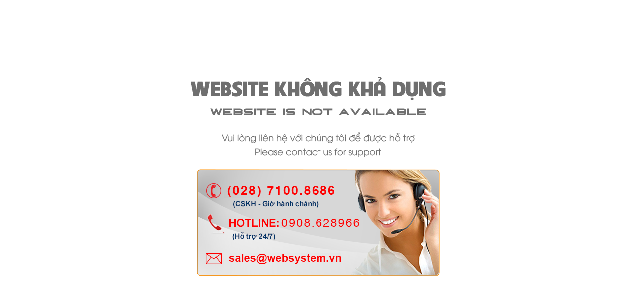

--- FILE ---
content_type: text/html; charset=UTF-8
request_url: http://dongphuccongso.net.vn/shop/expire/
body_size: 378
content:
<!DOCTYPE html PUBLIC "-//W3C//DTD XHTML 1.0 Strict//EN" "http://www.w3.org/TR/xhtml1/DTD/xhtml1-strict.dtd">
                    <html xmlns="http://www.w3.org/1999/xhtml">
                        <head>
                            <meta http-equiv="Content-Type" content="text/html; charset=utf-8" />
                            <meta name="robots" content="index, follow" />
                            <title>Website không tồn tại trên hệ thống</title>
                        </head>
                    <body>
                        <img src="https://www.websystem.vn/images/expire.png"  style="position:absolute;left:0;right:0;top:0;bottom:0;margin:auto" />
                    </body>